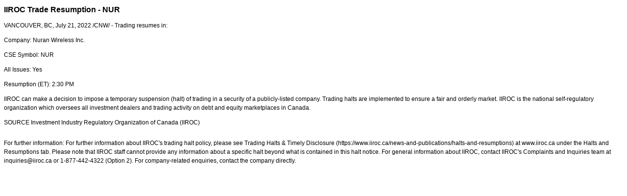

--- FILE ---
content_type: text/html; charset=UTF-8
request_url: https://iiroc.mediaroom.com/2022-07-21-IIROC-Trade-Resumption-NUR
body_size: 3276
content:
<!DOCTYPE HTML PUBLIC "-//W3C//DTD HTML 4.01 Transitional//EN"
"http://www.w3.org/TR/html4/loose.dtd">

<html>
<head>
<!-- begin spin_special_output(head_start) -->
<script type="text/javascript" src="js/jquery.js" wd_script_id="jquery.js" nonce="Zjg5NWQ5YzYyY2VjNDdmOTczOTBhOTc3MGI3MzFhYTZmMjk4YTc1Mw=="></script>
<script type="text/javascript" src="js/jquery-webdriver.js" wd_script_id="jquery-webdriver.js" nonce="Zjg5NWQ5YzYyY2VjNDdmOTczOTBhOTc3MGI3MzFhYTZmMjk4YTc1Mw=="></script>
<script type="text/javascript" src="js/webdriver.js" wd_script_id="webdriver.js" nonce="Zjg5NWQ5YzYyY2VjNDdmOTczOTBhOTc3MGI3MzFhYTZmMjk4YTc1Mw=="></script>
<script type="text/javascript" src="js/wd_resize.js" wd_script_id="wd_resize.js" nonce="Zjg5NWQ5YzYyY2VjNDdmOTczOTBhOTc3MGI3MzFhYTZmMjk4YTc1Mw=="></script>
<script type="text/javascript" nonce="Zjg5NWQ5YzYyY2VjNDdmOTczOTBhOTc3MGI3MzFhYTZmMjk4YTc1Mw==">webDriver.push_jQuery();</script>
<script type="text/javascript" wd_script_id="view_printable_script" nonce="Zjg5NWQ5YzYyY2VjNDdmOTczOTBhOTc3MGI3MzFhYTZmMjk4YTc1Mw==">
	function view_printable() {
		var loc = window.location;
		var sep = (loc.search == "") ? "?" : "&";
		var url = loc.protocol+"//"+loc.host+loc.pathname+loc.search+sep+"printable"+loc.hash;
		window.open(url, "_blank", "");
	}
</script>
<script type="text/javascript" wd_script_id="format_news_script" nonce="Zjg5NWQ5YzYyY2VjNDdmOTczOTBhOTc3MGI3MzFhYTZmMjk4YTc1Mw==">
(function($) {
	webDriver.formatNews = function() {
		var $news = $(this);
		var print_url = $news.attr("wd_print_url");
		$news.find("table").each(function() {
			var $table = $(this);
			var $parent = $table.parent();
			if ($parent.innerWidth() < $table.outerWidth()) {
				if ($parent.hasClass("wd_news_table")) {
					$parent.find(".fullscreen-button").show();
				} else {
					var $btn = $("<button>View News Release Full Screen</button>")
						.addClass("fullscreen-button")
						.on("click", function() {
							if (print_url)
								window.open(print_url, "_blank", "");
							else
								view_printable();
						})
					;

					var $div = $("<div></div>)")
						.addClass("wd_news_table")
						.css("overflow-x", "auto")
						.append($btn)
					;

					$table.replaceWith($div);
					$div.append($table);
				}
			} else {
				if ($parent.hasClass("wd_news_table"))
					$parent.find(".fullscreen-button").hide();
			}
		});
	}
})(webDriver.jQuery);
</script>
<style type="text/css" wd_script_id="template detail:newsfeed_releases:system style" nonce="Zjg5NWQ5YzYyY2VjNDdmOTczOTBhOTc3MGI3MzFhYTZmMjk4YTc1Mw==">
.wd_title {
	font-size: 1.3em;
	font-weight: bold;
}
.wd_subtitle {
	font-weight: bold;
}
table.wd_extimagetable {
	border-style: none; 
	border-spacing:0px;
	clear: right; 
	float: right; 
}
td.wd_extimagecell {
	text-align: right; 
	margin: 0px 0px 5px 5px;
	padding:0px;
}
td.wd_extimagecell img {
	padding-left:10px;
	padding-bottom:10px;
	border-style: none; 
}
blockquote.wd_pullquote {
	font-style: italic;
	width:200px;
	margin:0 0 20px 20px;
	line-height: 1.8em;
	float: right;
	clear: right;
}
blockquote.wd_pullquote:before {
	content: "“ ";
	font-size: xx-large;
}
blockquote.wd_pullquote:after {
	content: " ”";
	font-size: xx-large;
	float: right;
}
.fullscreen-button {
	border: 1px solid #d1d1d1;
	background: #e3e3e3 url(images/webdriver/view_full_screen_button_background.png) no-repeat;
	padding: 3px 3px 3px 30px;
	margin: 5px 0px 5px 0px;
	color: #727272;
	width: 220px;
	-moz-border-radius: 3px;
	border-radius: 3px;
	cursor: pointer;
}
.wd_contact {
	margin: 1em 0;
}
.wd_release_data {
	margin: 1em 0;
}
.wd_caption {
	text-align: center;
	font-size: 0.72em;
	font-style: italic;
	margin: 1em 0 0 0;
}
</style>
<script type="text/javascript" nonce="Zjg5NWQ5YzYyY2VjNDdmOTczOTBhOTc3MGI3MzFhYTZmMjk4YTc1Mw==">webDriver.pop_jQuery();</script>

<!-- end spin_special_output(head_start) -->

    <title>IIROC Trade Resumption - NUR - Jul 21, 2022</title>
	
 <meta name="keywords" content="" />
 <meta name="description" content="" />
 <meta name="twitter:card" content="summary" />
 <meta name="twitter:title" content="IIROC Trade Resumption - NUR" />
 <meta name="twitter:description" content="Trading resumes in: Company: Nuran Wireless Inc. CSE Symbol: NUR All Issues: Yes Resumption (ET): 2:30 PM IIROC can make a decision to impose a temporary suspension (halt) of trading in a security..." />
 <meta property="og:site_name" content="IIROC" />
 <meta property="og:url" content="https://iiroc.mediaroom.com/2022-07-21-IIROC-Trade-Resumption-NUR" />
 <meta property="og:title" content="IIROC Trade Resumption - NUR" />
 <meta property="og:description" content="Trading resumes in: Company: Nuran Wireless Inc. CSE Symbol: NUR All Issues: Yes Resumption (ET): 2:30 PM IIROC can make a decision to impose a temporary suspension (halt) of trading in a security..." />
	
    <link rel="stylesheet" type="text/css" href="css/template1.css">
    <link rel="stylesheet" type="text/css" href="css/wdcontent.css">
    <link rel="alternate" href="https://iiroc.mediaroom.com/index.php?s=2429&pagetemplate=rss" type="application/rss+xml" title="IIROC">		  
    
<!-- begin spin_special_output(head_end) -->
<link rel="canonical" href="https://iiroc.mediaroom.com/2022-07-21-IIROC-Trade-Resumption-NUR" />
<!-- end spin_special_output(head_end) -->
</head>

<body>
    <table summary="for the main body" class="main" border="0" cellpadding="0" cellspacing="0" align="center">
        <tr>
            <td style="vertical-align: top">
            	<div class="template1-content">
<div id="wd_printable_content" class="fr-view"><div class="breadcrumb">
<a href="https://iiroc.mediaroom.com/index.php?s=2429" target="_self"></a></div>

<div class="wd_newsfeed_releases-detail">
<div class="wd_title wd_language_left">IIROC Trade Resumption - NUR</div>





			
		

			
		

<style type="text/css">


/* Style Definitions */
span.prnews_span
{
font-size:8pt;
font-family:"Arial";
color:black;
}
a.prnews_a
{
color:blue;
}
li.prnews_li
{
font-size:8pt;
font-family:"Arial";
color:black;
}
p.prnews_p
{
font-size:0.62em;
font-family:"Arial";
color:black;
margin:0in;
}

					span.prnews_span{
						font-size:inherit;
						font-family:inherit;
					}
					li.prnews_li{
						font-size: inherit;
						font-family: inherit;           
					}
					p.prnews_p{
						font-size: inherit;
						font-family: inherit;           
					}
				</style>

<div class="wd_body wd_news_body fr-view" wd_resize="formatNews" wd_print_url="https://iiroc.mediaroom.com/2022-07-21-IIROC-Trade-Resumption-NUR?printable=1">
<p><span class="xn-location">VANCOUVER, BC</span>, <span class="legendSpanClass"><span class="xn-chron">July 21, 2022</span></span> /CNW/ - Trading resumes in:</p>
<p>Company: Nuran Wireless Inc.</p>
<p>CSE Symbol: NUR</p>
<p>All Issues: Yes</p>
<p>Resumption (ET): <span class="xn-chron">2:30 PM</span></p>
<p>IIROC can make a decision to impose a temporary suspension (halt) of trading in a security of a publicly-listed company. Trading halts are implemented to ensure a fair and orderly market. IIROC is the national self-regulatory organization which oversees all investment dealers and trading activity on debt and equity marketplaces in <span class="xn-location">Canada</span>.</p>
<p>SOURCE  Investment Industry Regulatory Organization of <span class="xn-location">Canada</span> (IIROC)</p>
<img alt="" src="https://rt.newswire.ca/rt.gif?NewsItemId=C4620&amp;Transmission_Id=202207211411CANADANWCANADAPR_C4620&amp;DateId=20220721" style="border:0px; width:1px; height:1px;"/></div>

<div class="wd_contact">For further information: For further information about IIROC's trading halt policy, please see Trading Halts & Timely Disclosure (https://www.iiroc.ca/news-and-publications/halts-and-resumptions) at www.iiroc.ca under the Halts and Resumptions tab. Please note that IIROC staff cannot provide any information about a specific halt beyond what is contained in this halt notice. For general information about IIROC, contact IIROC's Complaints and Inquiries team at inquiries@iiroc.ca or 1-877-442-4322 (Option 2). For company-related enquiries, contact the company directly.</div>


 
				
			

<!-- ITEMDATE: 2022-07-21 14:11:00 EDT -->

</div>
</div><br clear="all">				</div>
			</td>
        </tr>
	</table>
	
	<!-- spin_tooltip_close() no longer needed -->
	
		<script type="text/javascript">
		$(document).ready(function() {
			$('.spintable a').click(function() {
				$(this).attr('target', '_blank');
			});
		});
		$(document).ready(function() {
			$('.archive_nav a').click(function() {
				$(this).attr('target', '_self');
			});
		});
	</script>

<!-- begin spin_special_output(body_end) -->
<script wd_script_id="piwik_tracking_code"></script>
<!-- Piwik Tracking Code -->
<script type="text/javascript">
  var _paq = _paq || [];

  _paq.push(["setCustomVariable", 4, "News Release Feed ID", "202207211411CANADANWCANADAPR_C4620", "page"]);

  _paq.push(["setCustomVariable", 1, "Content Type", "News Releases Feed", "page"]);

  _paq.push(["setCustomVariable", 3, "Navigation Page", "", "page"]);

  _paq.push(["trackPageView"]);
  _paq.push(["enableLinkTracking"]);
  (function() {
    var u="//stats.drivetheweb.com/";
    _paq.push(["setTrackerUrl", u+"piwik.php"]);
    _paq.push(["setSiteId", 1467]);
    var d=document, g=d.createElement("script"), s=d.getElementsByTagName("script")[0];
    g.type="text/javascript"; g.async=true; g.defer=true; g.src=u+"piwik.js"; s.parentNode.insertBefore(g,s);
  })();
</script>
<noscript>
	<img src="https://stats.drivetheweb.com/piwik.php?idsite=1467&rec=1" style="border:0" alt="" />
</noscript>
<!-- End Piwik Tracking Code -->
		
<!-- end spin_special_output(body_end) -->
<script>(function(){function c(){var b=a.contentDocument||a.contentWindow.document;if(b){var d=b.createElement('script');d.innerHTML="window.__CF$cv$params={r:'9c73612a7ab3aedd',t:'MTc2OTk2OTE1My4wMDAwMDA='};var a=document.createElement('script');a.nonce='';a.src='/cdn-cgi/challenge-platform/scripts/jsd/main.js';document.getElementsByTagName('head')[0].appendChild(a);";b.getElementsByTagName('head')[0].appendChild(d)}}if(document.body){var a=document.createElement('iframe');a.height=1;a.width=1;a.style.position='absolute';a.style.top=0;a.style.left=0;a.style.border='none';a.style.visibility='hidden';document.body.appendChild(a);if('loading'!==document.readyState)c();else if(window.addEventListener)document.addEventListener('DOMContentLoaded',c);else{var e=document.onreadystatechange||function(){};document.onreadystatechange=function(b){e(b);'loading'!==document.readyState&&(document.onreadystatechange=e,c())}}}})();</script></body>
</html>
